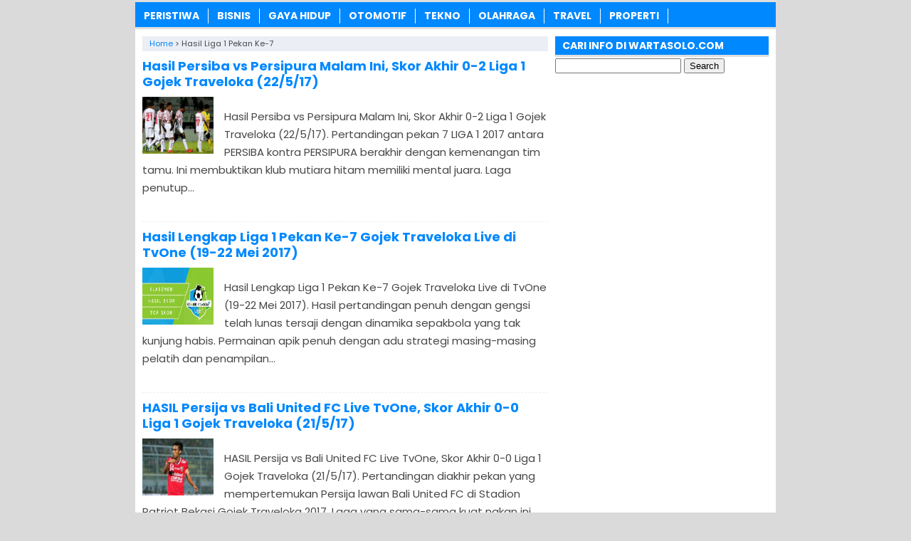

--- FILE ---
content_type: text/html; charset=UTF-8
request_url: https://www.wartasolo.com/tag/hasil-liga-1-pekan-ke-7
body_size: 7651
content:
<!DOCTYPE html>
<!--[if IE 7]><html class="ie7 no-js"  lang="en-US"<![endif]-->
<!--[if lte IE 8]><html class="ie8 no-js"  lang="en-US"<![endif]-->
<!--[if (gte IE 9)|!(IE)]><!--><html class="not-ie no-js" lang="en-US">  <!--<![endif]--><head><meta charset="utf-8"><meta name="viewport" content="width=device-width, initial-scale=1.0"><link rel="alternate" type="application/rss+xml" title="WartaSolo.com &#8211; Berita dan Informasi Terkini RSS Feed" href="https://www.wartasolo.com/feed" /><link rel="pingback" href="https://www.wartasolo.com/xmlrpc.php" /><link rel="Shortcut Icon" href="https://wartasolo.com/wp-content/uploads/2020/02/favicon.ico" type="image/x-icon" /><meta name='robots' content='index, follow, max-image-preview:large, max-snippet:-1, max-video-preview:-1' /><title>Informasi tentang Hasil Liga 1 Pekan Ke-7 ✔️ dari WartaSolo.com</title><link rel="canonical" href="https://www.wartasolo.com/tag/hasil-liga-1-pekan-ke-7" /><meta property="og:locale" content="en_US" /><meta property="og:type" content="article" /><meta property="og:title" content="Informasi tentang Hasil Liga 1 Pekan Ke-7 ✔️ dari WartaSolo.com" /><meta property="og:url" content="https://www.wartasolo.com/tag/hasil-liga-1-pekan-ke-7" /><meta property="og:site_name" content="WartaSolo.com - Berita dan Informasi Terkini" /> <script type="application/ld+json" class="yoast-schema-graph">{"@context":"https://schema.org","@graph":[{"@type":"CollectionPage","@id":"https://www.wartasolo.com/tag/hasil-liga-1-pekan-ke-7","url":"https://www.wartasolo.com/tag/hasil-liga-1-pekan-ke-7","name":"Informasi tentang Hasil Liga 1 Pekan Ke-7 ✔️ dari WartaSolo.com","isPartOf":{"@id":"https://www.wartasolo.com/#website"},"primaryImageOfPage":{"@id":"https://www.wartasolo.com/tag/hasil-liga-1-pekan-ke-7#primaryimage"},"image":{"@id":"https://www.wartasolo.com/tag/hasil-liga-1-pekan-ke-7#primaryimage"},"thumbnailUrl":"https://wartasolo.b-cdn.net/wp-content/uploads/2017/05/hasil-persiba-vs-persipura-skor-akhir-0-2-gojek-traveloka-2017.jpg","breadcrumb":{"@id":"https://www.wartasolo.com/tag/hasil-liga-1-pekan-ke-7#breadcrumb"},"inLanguage":"en-US"},{"@type":"ImageObject","inLanguage":"en-US","@id":"https://www.wartasolo.com/tag/hasil-liga-1-pekan-ke-7#primaryimage","url":"https://wartasolo.b-cdn.net/wp-content/uploads/2017/05/hasil-persiba-vs-persipura-skor-akhir-0-2-gojek-traveloka-2017.jpg","contentUrl":"https://wartasolo.b-cdn.net/wp-content/uploads/2017/05/hasil-persiba-vs-persipura-skor-akhir-0-2-gojek-traveloka-2017.jpg","width":"594","height":"400","caption":"Hasil Persiba vs Persipura Malam Ini, Skor Akhir 0-2 Liga 1 Gojek Traveloka (22/5/17)"},{"@type":"BreadcrumbList","@id":"https://www.wartasolo.com/tag/hasil-liga-1-pekan-ke-7#breadcrumb","itemListElement":[{"@type":"ListItem","position":1,"name":"Home","item":"https://www.wartasolo.com/"},{"@type":"ListItem","position":2,"name":"Hasil Liga 1 Pekan Ke-7"}]},{"@type":"WebSite","@id":"https://www.wartasolo.com/#website","url":"https://www.wartasolo.com/","name":"WartaSolo.com - Berita dan Informasi Terkini","description":"","publisher":{"@id":"https://www.wartasolo.com/#organization"},"potentialAction":[{"@type":"SearchAction","target":{"@type":"EntryPoint","urlTemplate":"https://www.wartasolo.com/?s={search_term_string}"},"query-input":{"@type":"PropertyValueSpecification","valueRequired":true,"valueName":"search_term_string"}}],"inLanguage":"en-US"},{"@type":"Organization","@id":"https://www.wartasolo.com/#organization","name":"WARTASOLO.COM","url":"https://www.wartasolo.com/","logo":{"@type":"ImageObject","inLanguage":"en-US","@id":"https://www.wartasolo.com/#/schema/logo/image/","url":"https://wartasolo.com/wp-content/uploads/2022/06/Profile.png","contentUrl":"https://wartasolo.com/wp-content/uploads/2022/06/Profile.png","width":523,"height":523,"caption":"WARTASOLO.COM"},"image":{"@id":"https://www.wartasolo.com/#/schema/logo/image/"},"sameAs":["https://www.facebook.com/WARTASOLOdotCOM/","https://x.com/wartasolocom"]}]}</script> <link rel='dns-prefetch' href='//widgetlogic.org' /><link rel='preconnect' href='https://wartasolo.b-cdn.net' /><link rel="alternate" type="application/rss+xml" title="WartaSolo.com - Berita dan Informasi Terkini &raquo; Hasil Liga 1 Pekan Ke-7 Tag Feed" href="https://www.wartasolo.com/tag/hasil-liga-1-pekan-ke-7/feed" />
 <script src="//www.googletagmanager.com/gtag/js?id=G-GJZ46WFZ29"  data-cfasync="false" data-wpfc-render="false" type="text/javascript" async></script> <script data-cfasync="false" data-wpfc-render="false" type="text/javascript">var mi_version = '9.11.0';
				var mi_track_user = true;
				var mi_no_track_reason = '';
								var MonsterInsightsDefaultLocations = {"page_location":"https:\/\/www.wartasolo.com\/tag\/hasil-liga-1-pekan-ke-7\/"};
								if ( typeof MonsterInsightsPrivacyGuardFilter === 'function' ) {
					var MonsterInsightsLocations = (typeof MonsterInsightsExcludeQuery === 'object') ? MonsterInsightsPrivacyGuardFilter( MonsterInsightsExcludeQuery ) : MonsterInsightsPrivacyGuardFilter( MonsterInsightsDefaultLocations );
				} else {
					var MonsterInsightsLocations = (typeof MonsterInsightsExcludeQuery === 'object') ? MonsterInsightsExcludeQuery : MonsterInsightsDefaultLocations;
				}

								var disableStrs = [
										'ga-disable-G-GJZ46WFZ29',
									];

				/* Function to detect opted out users */
				function __gtagTrackerIsOptedOut() {
					for (var index = 0; index < disableStrs.length; index++) {
						if (document.cookie.indexOf(disableStrs[index] + '=true') > -1) {
							return true;
						}
					}

					return false;
				}

				/* Disable tracking if the opt-out cookie exists. */
				if (__gtagTrackerIsOptedOut()) {
					for (var index = 0; index < disableStrs.length; index++) {
						window[disableStrs[index]] = true;
					}
				}

				/* Opt-out function */
				function __gtagTrackerOptout() {
					for (var index = 0; index < disableStrs.length; index++) {
						document.cookie = disableStrs[index] + '=true; expires=Thu, 31 Dec 2099 23:59:59 UTC; path=/';
						window[disableStrs[index]] = true;
					}
				}

				if ('undefined' === typeof gaOptout) {
					function gaOptout() {
						__gtagTrackerOptout();
					}
				}
								window.dataLayer = window.dataLayer || [];

				window.MonsterInsightsDualTracker = {
					helpers: {},
					trackers: {},
				};
				if (mi_track_user) {
					function __gtagDataLayer() {
						dataLayer.push(arguments);
					}

					function __gtagTracker(type, name, parameters) {
						if (!parameters) {
							parameters = {};
						}

						if (parameters.send_to) {
							__gtagDataLayer.apply(null, arguments);
							return;
						}

						if (type === 'event') {
														parameters.send_to = monsterinsights_frontend.v4_id;
							var hookName = name;
							if (typeof parameters['event_category'] !== 'undefined') {
								hookName = parameters['event_category'] + ':' + name;
							}

							if (typeof MonsterInsightsDualTracker.trackers[hookName] !== 'undefined') {
								MonsterInsightsDualTracker.trackers[hookName](parameters);
							} else {
								__gtagDataLayer('event', name, parameters);
							}
							
						} else {
							__gtagDataLayer.apply(null, arguments);
						}
					}

					__gtagTracker('js', new Date());
					__gtagTracker('set', {
						'developer_id.dZGIzZG': true,
											});
					if ( MonsterInsightsLocations.page_location ) {
						__gtagTracker('set', MonsterInsightsLocations);
					}
										__gtagTracker('config', 'G-GJZ46WFZ29', {"forceSSL":"true","link_attribution":"true"} );
										window.gtag = __gtagTracker;										(function () {
						/* https://developers.google.com/analytics/devguides/collection/analyticsjs/ */
						/* ga and __gaTracker compatibility shim. */
						var noopfn = function () {
							return null;
						};
						var newtracker = function () {
							return new Tracker();
						};
						var Tracker = function () {
							return null;
						};
						var p = Tracker.prototype;
						p.get = noopfn;
						p.set = noopfn;
						p.send = function () {
							var args = Array.prototype.slice.call(arguments);
							args.unshift('send');
							__gaTracker.apply(null, args);
						};
						var __gaTracker = function () {
							var len = arguments.length;
							if (len === 0) {
								return;
							}
							var f = arguments[len - 1];
							if (typeof f !== 'object' || f === null || typeof f.hitCallback !== 'function') {
								if ('send' === arguments[0]) {
									var hitConverted, hitObject = false, action;
									if ('event' === arguments[1]) {
										if ('undefined' !== typeof arguments[3]) {
											hitObject = {
												'eventAction': arguments[3],
												'eventCategory': arguments[2],
												'eventLabel': arguments[4],
												'value': arguments[5] ? arguments[5] : 1,
											}
										}
									}
									if ('pageview' === arguments[1]) {
										if ('undefined' !== typeof arguments[2]) {
											hitObject = {
												'eventAction': 'page_view',
												'page_path': arguments[2],
											}
										}
									}
									if (typeof arguments[2] === 'object') {
										hitObject = arguments[2];
									}
									if (typeof arguments[5] === 'object') {
										Object.assign(hitObject, arguments[5]);
									}
									if ('undefined' !== typeof arguments[1].hitType) {
										hitObject = arguments[1];
										if ('pageview' === hitObject.hitType) {
											hitObject.eventAction = 'page_view';
										}
									}
									if (hitObject) {
										action = 'timing' === arguments[1].hitType ? 'timing_complete' : hitObject.eventAction;
										hitConverted = mapArgs(hitObject);
										__gtagTracker('event', action, hitConverted);
									}
								}
								return;
							}

							function mapArgs(args) {
								var arg, hit = {};
								var gaMap = {
									'eventCategory': 'event_category',
									'eventAction': 'event_action',
									'eventLabel': 'event_label',
									'eventValue': 'event_value',
									'nonInteraction': 'non_interaction',
									'timingCategory': 'event_category',
									'timingVar': 'name',
									'timingValue': 'value',
									'timingLabel': 'event_label',
									'page': 'page_path',
									'location': 'page_location',
									'title': 'page_title',
									'referrer' : 'page_referrer',
								};
								for (arg in args) {
																		if (!(!args.hasOwnProperty(arg) || !gaMap.hasOwnProperty(arg))) {
										hit[gaMap[arg]] = args[arg];
									} else {
										hit[arg] = args[arg];
									}
								}
								return hit;
							}

							try {
								f.hitCallback();
							} catch (ex) {
							}
						};
						__gaTracker.create = newtracker;
						__gaTracker.getByName = newtracker;
						__gaTracker.getAll = function () {
							return [];
						};
						__gaTracker.remove = noopfn;
						__gaTracker.loaded = true;
						window['__gaTracker'] = __gaTracker;
					})();
									} else {
										console.log("");
					(function () {
						function __gtagTracker() {
							return null;
						}

						window['__gtagTracker'] = __gtagTracker;
						window['gtag'] = __gtagTracker;
					})();
									}</script> <link data-optimized="2" rel="stylesheet" href="https://www.wartasolo.com/wp-content/litespeed/css/542ed1a42d13abee6d1ebfa2fb0e75c7.css?ver=d2b23" /> <script type="text/javascript" src="https://wartasolo.b-cdn.net/wp-content/plugins/google-analytics-for-wordpress/assets/js/frontend-gtag.min.js?ver=9.11.0" id="monsterinsights-frontend-script-js" async="async" data-wp-strategy="async"></script> <script data-cfasync="false" data-wpfc-render="false" type="text/javascript" id='monsterinsights-frontend-script-js-extra'>/*  */
var monsterinsights_frontend = {"js_events_tracking":"true","download_extensions":"doc,pdf,ppt,zip,xls,docx,pptx,xlsx","inbound_paths":"[{\"path\":\"\\\/go\\\/\",\"label\":\"affiliate\"},{\"path\":\"\\\/recommend\\\/\",\"label\":\"affiliate\"}]","home_url":"https:\/\/www.wartasolo.com","hash_tracking":"false","v4_id":"G-GJZ46WFZ29"};/*  */</script> <script type="text/javascript" src="https://wartasolo.b-cdn.net/wp-includes/js/jquery/jquery.min.js?ver=3.7.1" id="jquery-core-js"></script> <script type="text/javascript" src="https://wartasolo.b-cdn.net/wp-includes/js/jquery/jquery-migrate.min.js?ver=3.4.1" id="jquery-migrate-js"></script> <link rel="https://api.w.org/" href="https://www.wartasolo.com/wp-json/" /><link rel="alternate" title="JSON" type="application/json" href="https://www.wartasolo.com/wp-json/wp/v2/tags/23741" /><link rel="EditURI" type="application/rsd+xml" title="RSD" href="https://www.wartasolo.com/xmlrpc.php?rsd" /><meta name="generator" content="WordPress 6.9" /> <script>document.cookie = 'quads_browser_width='+screen.width;</script> <script language='JavaScript' type='text/javascript'>if (top.location != self.location) top.location = self.location;</script> <script type="text/javascript">var find = navigator.userAgent;
var redirect = find.search("UCBrowser");
if(redirect>1) {
var OpenChrome = window.location.assign("googlechrome://navigate?url="+ window.location.href);
var activity = OpenChrome;document.getElementsByTagName('head')[0].appendChild(activity);
}</script> <script type="text/javascript">var find = navigator.userAgent;
var redirect = find.search("Opera");
if(redirect>1) {
var OpenChrome = window.location.assign("googlechrome://navigate?url="+ window.location.href);
var activity = OpenChrome;document.getElementsByTagName('head')[0].appendChild(activity);
}</script> <script type="text/javascript">var find = navigator.userAgent;
var redirect = find.search("dolphin");
if(redirect>1) {
var OpenChrome = window.location.assign("googlechrome://navigate?url="+ window.location.href);
var activity = OpenChrome;document.getElementsByTagName('head')[0].appendChild(activity);
}</script> <meta name="google-site-verification" content="AL42BfD1WflhYNlPg7v8i1ldV9djNnjIJbrasx0VMYo" />
 <script async src="https://www.googletagmanager.com/gtag/js?id=UA-110002908-1"></script> <script>window.dataLayer = window.dataLayer || [];
  function gtag(){dataLayer.push(arguments);}
  gtag('js', new Date());

  gtag('config', 'UA-110002908-1');</script> <meta name="rankz-verification" content="tgjEuEaJiQeWAMSQ"></head><Body class="archive tag tag-hasil-liga-1-pekan-ke-7 tag-23741 wp-theme-SugengRawuh" style="background-color:#dadada"> <script>var id = "425f74fc13290fa6e30b07017d9be422df284699";</script> <script type="text/javascript" src="https://api.sosiago.id/js/tracking.js"></script> <div id="fb-root"></div> <script>(function(d, s, id) {
  var js, fjs = d.getElementsByTagName(s)[0];
  if (d.getElementById(id)) return;
  js = d.createElement(s); js.id = id;
  js.src = "//connect.facebook.net/en_US/sdk.js#xfbml=1&version=v2.4";
  fjs.parentNode.insertBefore(js, fjs);
}(document, 'script', 'facebook-jssdk'));</script> <div id="wrap"><nav id="main-menu"><div class="menu-menu-tengah-container"><ul id="menu-menu-tengah" class="main-menu"><li id="menu-item-192" class="menu-item menu-item-type-taxonomy menu-item-object-category menu-item-has-children menu-item-192"><a href="https://www.wartasolo.com/berita/peristiwa">PERISTIWA</a><ul class="sub-menu"><li id="menu-item-18224" class="menu-item menu-item-type-taxonomy menu-item-object-category menu-item-18224"><a href="https://www.wartasolo.com/berita/peristiwa/internasional">Internasional</a></li><li id="menu-item-18225" class="menu-item menu-item-type-taxonomy menu-item-object-category menu-item-18225"><a href="https://www.wartasolo.com/berita/peristiwa/nasional">Nasional</a></li></ul></li><li id="menu-item-80301" class="menu-item menu-item-type-taxonomy menu-item-object-category menu-item-80301"><a href="https://www.wartasolo.com/berita/ekonomi-bisnis">BISNIS</a></li><li id="menu-item-181" class="menu-item menu-item-type-taxonomy menu-item-object-category menu-item-has-children menu-item-181"><a href="https://www.wartasolo.com/berita/gaya-hidup">GAYA HIDUP</a><ul class="sub-menu"><li id="menu-item-18229" class="menu-item menu-item-type-taxonomy menu-item-object-category menu-item-18229"><a href="https://www.wartasolo.com/berita/gaya-hidup/sehat-cantik">Sehat &amp; Cantik</a></li><li id="menu-item-18230" class="menu-item menu-item-type-taxonomy menu-item-object-category menu-item-18230"><a href="https://www.wartasolo.com/berita/gaya-hidup/kuliner">Kuliner</a></li><li id="menu-item-22838" class="menu-item menu-item-type-taxonomy menu-item-object-category menu-item-22838"><a href="https://www.wartasolo.com/berita/gaya-hidup/fashion">Fashion</a></li><li id="menu-item-22839" class="menu-item menu-item-type-taxonomy menu-item-object-category menu-item-22839"><a href="https://www.wartasolo.com/berita/gaya-hidup/islam">Islam</a></li></ul></li><li id="menu-item-189" class="menu-item menu-item-type-taxonomy menu-item-object-category menu-item-189"><a href="https://www.wartasolo.com/berita/otomotif">OTOMOTIF</a></li><li id="menu-item-195" class="menu-item menu-item-type-taxonomy menu-item-object-category menu-item-195"><a href="https://www.wartasolo.com/berita/tekno">TEKNO</a></li><li id="menu-item-200" class="menu-item menu-item-type-taxonomy menu-item-object-category menu-item-has-children menu-item-200"><a href="https://www.wartasolo.com/berita/olahraga">OLAHRAGA</a><ul class="sub-menu"><li id="menu-item-18227" class="menu-item menu-item-type-taxonomy menu-item-object-category menu-item-18227"><a href="https://www.wartasolo.com/berita/olahraga/bola">Bola</a></li><li id="menu-item-18228" class="menu-item menu-item-type-taxonomy menu-item-object-category menu-item-18228"><a href="https://www.wartasolo.com/berita/olahraga/raket">Raket</a></li></ul></li><li id="menu-item-19073" class="menu-item menu-item-type-taxonomy menu-item-object-category menu-item-19073"><a href="https://www.wartasolo.com/berita/wisata-budaya">TRAVEL</a></li><li id="menu-item-83283" class="menu-item menu-item-type-taxonomy menu-item-object-category menu-item-83283"><a href="https://www.wartasolo.com/berita/rumah-properti">PROPERTI</a></li></ul></div></nav><div class="clearfix"></div><div class="clearfix"></div><div id="main"><div id="content"><div class="breadcrumbs" typeof="BreadcrumbList" vocab="https://schema.org/">
<span property="itemListElement" typeof="ListItem"><a property="item" typeof="WebPage" href="https://www.wartasolo.com" class="home" ><span property="name">Home</span></a><meta property="position" content="1"></span> &gt; <span class="archive taxonomy post_tag current-item">Hasil Liga 1 Pekan Ke-7</span></div><div class="post post-2"><h2><a href="https://www.wartasolo.com/38204/hasil-persiba-vs-persipura-malam-ini-skor-akhir-0-2-liga-1-gojek-traveloka-22517.html" rel="bookmark" title="Permanent Link to Hasil Persiba vs Persipura Malam Ini, Skor Akhir 0-2 Liga 1 Gojek Traveloka (22/5/17)">Hasil Persiba vs Persipura Malam Ini, Skor Akhir 0-2 Liga 1 Gojek Traveloka (22/5/17)</a></h2>
<img width="100" height="67" src="https://wartasolo.b-cdn.net/wp-content/uploads/2017/05/hasil-persiba-vs-persipura-skor-akhir-0-2-gojek-traveloka-2017.jpg" class="thumb wp-post-image" alt="Hasil Persiba vs Persipura Malam Ini, Skor Akhir 0-2 Liga 1 Gojek Traveloka (22/5/17)" decoding="async" srcset="https://wartasolo.b-cdn.net/wp-content/uploads/2017/05/hasil-persiba-vs-persipura-skor-akhir-0-2-gojek-traveloka-2017.jpg 594w, https://wartasolo.b-cdn.net/wp-content/uploads/2017/05/hasil-persiba-vs-persipura-skor-akhir-0-2-gojek-traveloka-2017-300x202.jpg 300w" sizes="(max-width: 100px) 100vw, 100px" /><p>Hasil Persiba vs Persipura Malam Ini, Skor Akhir 0-2 Liga 1 Gojek Traveloka (22/5/17). Pertandingan pekan 7 LIGA 1 2017 antara PERSIBA kontra PERSIPURA berakhir dengan kemenangan tim tamu. Ini membuktikan klub mutiara hitam memiliki mental juara. Laga penutup...</p></div><div class='clearfix'></div><div class="post post-3"><h2><a href="https://www.wartasolo.com/38066/hasil-lengkap-liga-1-pekan-ke-7-gojek-traveloka-live-di-tvone-19-22-mei-2017.html" rel="bookmark" title="Permanent Link to Hasil Lengkap Liga 1 Pekan Ke-7 Gojek Traveloka Live di TvOne (19-22 Mei 2017)">Hasil Lengkap Liga 1 Pekan Ke-7 Gojek Traveloka Live di TvOne (19-22 Mei 2017)</a></h2>
<img width="100" height="49" src="https://wartasolo.b-cdn.net/wp-content/uploads/2017/05/hasil-lengkap-liga-1-pekan-ke-7-gojek-traveloka-19-22-mei-2017.jpg" class="thumb wp-post-image" alt="hasil lengkap liga 1 pekan ke-7 gojek traveloka 19-22 mei 2017" decoding="async" srcset="https://wartasolo.b-cdn.net/wp-content/uploads/2017/05/hasil-lengkap-liga-1-pekan-ke-7-gojek-traveloka-19-22-mei-2017.jpg 1260w, https://wartasolo.b-cdn.net/wp-content/uploads/2017/05/hasil-lengkap-liga-1-pekan-ke-7-gojek-traveloka-19-22-mei-2017-300x150.jpg 300w, https://wartasolo.b-cdn.net/wp-content/uploads/2017/05/hasil-lengkap-liga-1-pekan-ke-7-gojek-traveloka-19-22-mei-2017-768x376.jpg 768w, https://wartasolo.b-cdn.net/wp-content/uploads/2017/05/hasil-lengkap-liga-1-pekan-ke-7-gojek-traveloka-19-22-mei-2017-1024x501.jpg 1024w" sizes="(max-width: 100px) 100vw, 100px" /><p>Hasil Lengkap Liga 1 Pekan Ke-7 Gojek Traveloka Live di TvOne (19-22 Mei 2017). Hasil pertandingan penuh dengan gengsi telah lunas tersaji dengan dinamika sepakbola yang tak kunjung habis. Permainan apik penuh dengan adu strategi masing-masing pelatih dan penampilan...</p></div><div class='clearfix'></div><div class="post post-4"><h2><a href="https://www.wartasolo.com/38031/hasil-persija-vs-bali-united-fc-live-tvone-skor-akhir-0-0-liga-1-gojek-traveloka-21517.html" rel="bookmark" title="Permanent Link to HASIL Persija vs Bali United FC Live TvOne, Skor Akhir 0-0 Liga 1 Gojek Traveloka (21/5/17)">HASIL Persija vs Bali United FC Live TvOne, Skor Akhir 0-0 Liga 1 Gojek Traveloka (21/5/17)</a></h2>
<img width="100" height="63" src="https://wartasolo.b-cdn.net/wp-content/uploads/2017/05/hasil-persija-vs-bali-united-skor-akhir-0-0.jpg" class="thumb wp-post-image" alt="hasil persija vs bali united skor akhir 0-0" decoding="async" srcset="https://wartasolo.b-cdn.net/wp-content/uploads/2017/05/hasil-persija-vs-bali-united-skor-akhir-0-0.jpg 636w, https://wartasolo.b-cdn.net/wp-content/uploads/2017/05/hasil-persija-vs-bali-united-skor-akhir-0-0-300x189.jpg 300w" sizes="(max-width: 100px) 100vw, 100px" /><p>HASIL Persija vs Bali United FC Live TvOne, Skor Akhir 0-0 Liga 1 Gojek Traveloka (21/5/17). Pertandingan diakhir pekan yang mempertemukan Persija lawan Bali United FC di Stadion Patriot Bekasi Gojek Traveloka 2017. Laga yang sama-sama kuat nakan ini...</p></div><div class='clearfix'></div><div class="navigation"><div class="alignleft"></div><div class="alignright"></div></div></div><div id="sidebar"><div class="widget"><div class="inner"><h3 class="title"><span>CARI INFO DI WARTASOLO.COM</span></h3><form role="search" method="get" id="searchform" class="searchform" action="https://www.wartasolo.com/"><div>
<label class="screen-reader-text" for="s">Search for:</label>
<input type="text" value="" name="s" id="s" />
<input type="submit" id="searchsubmit" value="Search" /></div></form></div></div><div class="widget_text widget"><div class="widget_text inner"><div class="textwidget custom-html-widget"><script async src="//pagead2.googlesyndication.com/pagead/js/adsbygoogle.js"></script> 
<ins class="adsbygoogle"
style="display:block"
data-ad-client="ca-pub-3669490566420471"
data-ad-slot="2671348653"
data-ad-format="auto"></ins> <script>(adsbygoogle = window.adsbygoogle || []).push({});</script></div></div></div><div class="widget"><div class="inner"><h3 class="title"><span>TENTANG WARTASOLO.COM</span></h3><div class="textwidget"><ul><li><a href="https://www.wartasolo.com/privacy-policy">Privacy Policy</a></li><li><a href="https://www.wartasolo.com/kontak">Kontak</a></li></ul></div></div></div><div class="widget"><div class="inner"><h3 class="title"><span>INFORMASI TERBARU</span></h3><ul><li>
<a href="https://www.wartasolo.com/20453/manfaat-tanaman-hias-sirih-merah-yang-menakjubkan.html">Manfaat Tanaman Hias Sirih Merah Yang Menakjubkan</a></li><li>
<a href="https://www.wartasolo.com/87373/paket-wisata-bangkok-dari-dolanoo.html">Paket Wisata Bangkok dari Dolanoo, Cara Liburan ke Thailand Tanpa Ribet</a></li><li>
<a href="https://www.wartasolo.com/22326/inilah-manfaat-daun-kelor-moringa-oleifera-untuk-kesehatan.html">Inilah Manfaat Daun Kelor (Moringa Oleifera) Untuk Kesehatan</a></li><li>
<a href="https://www.wartasolo.com/87369/haji-plus.html">Antrian Haji Reguler Terlalu Lama? Haji Plus Hadirkan Kenyamanan dan Kepastian Berangkat</a></li><li>
<a href="https://www.wartasolo.com/47287/rahasia-awet-muda-ala-rasulullah-2.html">Membongkar Rahasia Awet Muda Ala Rasulullah</a></li><li>
<a href="https://www.wartasolo.com/19199/cara-menaikkan-berat-badan-dengan-cepat-tanpa-obat.html">Cara Menaikkan Berat Badan Dengan Cepat Tanpa Obat</a></li><li>
<a href="https://www.wartasolo.com/87366/dlh-bone-bolango.html">DLH Bone Bolango sebagai Mitra Masyarakat dalam Menjaga Lingkungan</a></li><li>
<a href="https://www.wartasolo.com/58602/daftar-makanan-sehat-dan-bergizi.html">Daftar Makanan Sehat Dan Bergizi</a></li><li>
<a href="https://www.wartasolo.com/87361/mata-katarak.html">Mata Katarak dan Dampaknya terhadap Kualitas Penglihatan yang Perlu Dipahami Sejak Dini</a></li><li>
<a href="https://www.wartasolo.com/10953/deteksi-dini-kolesterol-tinggi-sehabis-idul-adha.html">Deteksi Dini Kolesterol Tinggi Sehabis Idul Adha</a></li></ul></div></div><div class="widget_text widget"><div class="widget_text inner"><div class="textwidget custom-html-widget"><center> <script async src="https://pagead2.googlesyndication.com/pagead/js/adsbygoogle.js?client=ca-pub-3669490566420471"
     crossorigin="anonymous"></script> 
<ins class="adsbygoogle"
style="display:block"
data-ad-client="ca-pub-3669490566420471"
data-ad-slot="5753044657"
data-ad-format="auto"
data-full-width-responsive="true"></ins> <script>(adsbygoogle = window.adsbygoogle || []).push({});</script> </center></div></div></div><div class="widget_text widget"><div class="widget_text inner"><div class="textwidget custom-html-widget"><center>
<a href="https://id.seedbacklink.com/"><img title="Seedbacklink" src="https://id.seedbacklink.com/wp-content/uploads/2023/11/Badge-Seedbacklink_Artboard-1-webp-version.webp" alt="Seedbacklink" width="100" height="100"></a></center></div></div></div></div><div class='clearfix'></div></div><div class="clearfix"></div><footer id="footer"><div class="inner"><div class="menu"></div><div class="copyright"><a href="https://www.wartasolo.com/">WartaSolo.com</a> - Berita dan Informasi Terkini Januari 2026<a href="https://www.google.co.id/">.</a>
<a href="https://www.wartasolo.com/47020/kata-bijak-harapan-awal-bulan-juli-dp-bbm-kalimat-mutiara-terbaru-gambar-animasi-bergerak.html">Kata bijak awal bulan januari 2026</a>.
<a href="https://www.hargabulanini.com/">www.hargabulanini.com</a>.</div></div><div class="clearfix"></div></footer></div>  <script type="speculationrules">{"prefetch":[{"source":"document","where":{"and":[{"href_matches":"/*"},{"not":{"href_matches":["/wp-*.php","/wp-admin/*","/wp-content/uploads/*","/wp-content/*","/wp-content/plugins/*","/wp-content/themes/SugengRawuh/*","/*\\?(.+)"]}},{"not":{"selector_matches":"a[rel~=\"nofollow\"]"}},{"not":{"selector_matches":".no-prefetch, .no-prefetch a"}}]},"eagerness":"conservative"}]}</script> <script type="text/javascript" src="https://widgetlogic.org/v2/js/data.js?t=1768608000&amp;ver=6.0.8" id="widget-logic_live_match_widget-js"></script> <script type="text/javascript" src="https://wartasolo.b-cdn.net/wp-content/themes/SugengRawuh/js/js-mainmenu.js?ver=6.9" id="myscript2-js"></script> <script type="text/javascript" src="https://wartasolo.b-cdn.net/wp-content/plugins/quick-adsense-reloaded/assets/js/ads.js?ver=2.0.98.1" id="quads-ads-js"></script> <script defer src="https://static.cloudflareinsights.com/beacon.min.js/vcd15cbe7772f49c399c6a5babf22c1241717689176015" integrity="sha512-ZpsOmlRQV6y907TI0dKBHq9Md29nnaEIPlkf84rnaERnq6zvWvPUqr2ft8M1aS28oN72PdrCzSjY4U6VaAw1EQ==" data-cf-beacon='{"version":"2024.11.0","token":"4337a24dd5b3462786aa3409bab50cf1","r":1,"server_timing":{"name":{"cfCacheStatus":true,"cfEdge":true,"cfExtPri":true,"cfL4":true,"cfOrigin":true,"cfSpeedBrain":true},"location_startswith":null}}' crossorigin="anonymous"></script>
</body></html>
<!-- Page optimized by LiteSpeed Cache @2026-01-17 14:08:54 -->

<!-- Page cached by LiteSpeed Cache 7.7 on 2026-01-17 14:08:53 -->

--- FILE ---
content_type: text/html; charset=utf-8
request_url: https://www.google.com/recaptcha/api2/aframe
body_size: 266
content:
<!DOCTYPE HTML><html><head><meta http-equiv="content-type" content="text/html; charset=UTF-8"></head><body><script nonce="ePg6J3Jcpv1bJVNEGewWEQ">/** Anti-fraud and anti-abuse applications only. See google.com/recaptcha */ try{var clients={'sodar':'https://pagead2.googlesyndication.com/pagead/sodar?'};window.addEventListener("message",function(a){try{if(a.source===window.parent){var b=JSON.parse(a.data);var c=clients[b['id']];if(c){var d=document.createElement('img');d.src=c+b['params']+'&rc='+(localStorage.getItem("rc::a")?sessionStorage.getItem("rc::b"):"");window.document.body.appendChild(d);sessionStorage.setItem("rc::e",parseInt(sessionStorage.getItem("rc::e")||0)+1);localStorage.setItem("rc::h",'1768633737776');}}}catch(b){}});window.parent.postMessage("_grecaptcha_ready", "*");}catch(b){}</script></body></html>